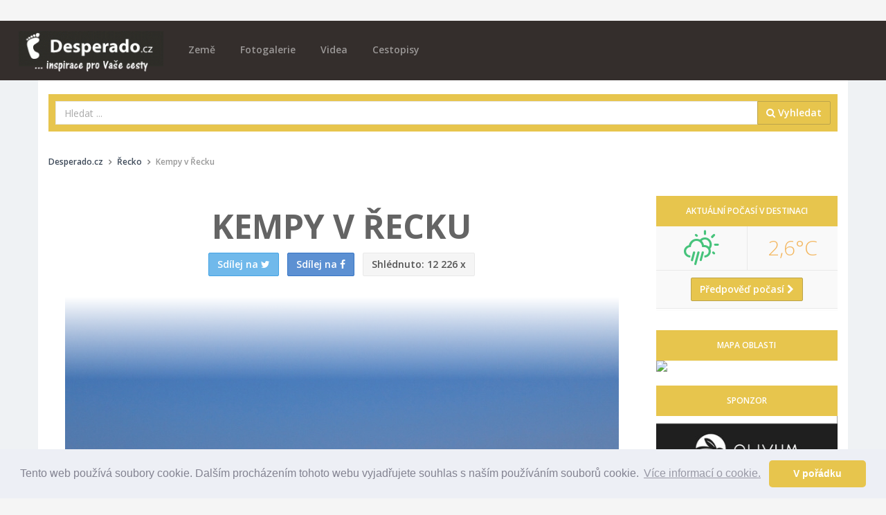

--- FILE ---
content_type: text/html; charset=utf-8
request_url: https://desperado.cz/clanek-826-kempy-v-recku.html
body_size: 21011
content:
<!DOCTYPE html>
<!--[if IE 9]>         <html class="ie9 no-focus" lang="cs"> <![endif]-->
<!--[if gt IE 9]><!--> <html class="no-focus" lang="cs"> <!--<![endif]-->
    <head>
        <meta charset="utf-8">

        <title>Kempy v Řecku aneb jak to chodí v prosluněné zemi na jihu Evropy | Desperado.cz</title>
		
        <meta name="description" content="Řecké kempy? Těch je v zemi poměrně velké množství, hlavně u měst, památek a pobřeží. Otevřeno je mezi dubnem a říjnem. Ceny jsou různorodé, u pláže  vyšší.">
        <meta name="keywords" content="Řecko, řecké kempy , řecko dovolená">
        <meta name="author" content="Desperado.cz">
        <meta name="viewport" content="width=device-width, initial-scale=1.0, maximum-scale=1.0, user-scalable=no">
        
        		<link rel="canonical" href="https://desperado.cz/clanek-826-kempy-v-recku.html">
		<meta property="og:url" content="https://desperado.cz/clanek-826-kempy-v-recku.html" />
				<meta name="robots" content="index, follow">
				
		
        <!-- Icons -->
        <link rel="apple-touch-icon" sizes="180x180" href="/apple-touch-icon.png">
		<link rel="icon" type="image/png" sizes="32x32" href="/favicon-32x32.png">
		<link rel="icon" type="image/png" sizes="16x16" href="/favicon-16x16.png">
		<link rel="manifest" href="/manifest.json">
		<link rel="mask-icon" href="/safari-pinned-tab.svg" color="#5bbad5">
		<meta name="theme-color" content="#ffffff">      
		<!-- END Icons -->
		
		<meta property="og:title" content="Kempy v Řecku aneb jak to chodí v prosluněné zemi na jihu Evropy | Desperado.cz" />
		<meta property="og:site_name" content="Desperado.cz" />
		<meta property="og:type" content="article" />
		<meta property="og:url" content="https://desperado.cz/clanek-826-kempy-v-recku.html" />
		<meta property="og:description" content="Řecké kempy? Těch je v zemi poměrně velké množství, hlavně u měst, památek a pobřeží. Otevřeno je mezi dubnem a říjnem. Ceny jsou různorodé, u pláže  vyšší." />
		<meta property="og:image" content="https://desperado.cz/media/wpage/826/og/9d4bb6e3d7a3ba69d366111f41c04268.jpg" />
				<meta property="og:image:width" content="600" />
		<meta property="og:image:height" content="315" />
				
		<meta property="og:locale" content="cs_CZ" />
		<meta property="fb:app_id" content="303292050236063" />
		
		<meta name="google-site-verification" content="Q0m97hf7G3znPuTWaNTUuU0tuEil-DQdDesvRUs2PhM" />
		<meta name="B-verify" content="468a7d31c6385fe8b88727bba64243b59353a04b" />
		
		<!-- Google Tag Manager -->
		<script>(function(w,d,s,l,i){w[l]=w[l]||[];w[l].push({'gtm.start':
		new Date().getTime(),event:'gtm.js'});var f=d.getElementsByTagName(s)[0],
		j=d.createElement(s),dl=l!='dataLayer'?'&l='+l:'';j.async=true;j.src=
		'https://www.googletagmanager.com/gtm.js?id='+i+dl;f.parentNode.insertBefore(j,f);
		})(window,document,'script','dataLayer','GTM-NB8H7JK');</script>
		<!-- End Google Tag Manager -->

        <!-- Stylesheets -->
        <!-- Web fonts -->
        <link rel="stylesheet" href="https://fonts.googleapis.com/css?family=Source+Sans+Pro:300,400,400italic,600,700%7COpen+Sans:300,400,400italic,600,700&subset=latin,latin-ext,cyrillic-ext">

        <!-- Page JS Plugins CSS -->
        <link rel="stylesheet" href="/theme/assets/js/plugins/slick/slick.min.css">
        <link rel="stylesheet" href="/theme/assets/js/plugins/slick/slick-theme.min.css">
        <link rel="stylesheet" href="/theme/assets/js/plugins/magnific-popup/magnific-popup.min.css">

        <!-- Bootstrap and OneUI CSS framework -->
        <link rel="stylesheet" href="/theme/assets/css/bootstrap.min.css">
        <link rel="stylesheet" id="css-main" href="/theme/assets/css/oneui.css">
        
        <link rel="stylesheet" id="css-site" href="/theme/assets/css/site.css">
        
        <!-- photoswope gallery -->
        <!-- Core CSS file -->
		<link rel="stylesheet" href="/theme/assets/js/plugins/photoswipe/dist/photoswipe.css"> 
		<link rel="stylesheet" href="/theme/assets/js/plugins/photoswipe/dist/default-skin/default-skin.css"> 
		
		<!-- Core JS file -->
		<script src="/theme/assets/js/plugins/photoswipe/dist/photoswipe.min.js"></script> 
		
		<!-- UI JS file -->
		<script src="/theme/assets/js/plugins/photoswipe/dist/photoswipe-ui-default.min.js"></script> 
		
		<script src="/theme/assets/js/core/jquery.min.js"></script>
		<script src="/theme/assets/js/core/bootstrap.min.js"></script>
        
        <script src="/theme/assets/js/plugins/jquery-sticky/jquery.sticky.js"></script>
        
        <script type="application/ld+json">
                </script>
        
        <script src="/theme/assets/js/plugins/unveil/jquery.unveil.js"></script>
        
		<link rel="stylesheet" href="/theme/assets/css/colorbox.css">
        <script type="text/javascript" src="https://cdn.jsdelivr.net/npm/jquery-colorbox@1.6.4/jquery.colorbox.min.js"></script>
        
        <link rel="alternate" type="application/rss+xml" title="Desperado.cz RSS Feed"   href="https://desperado.cz/rss-feed" />
        
        <link rel="stylesheet" id="css-site" href="/theme/assets/js/plugins/weather-icons/css/weather-icons.min.css">
        <link rel="stylesheet" id="css-site" href="/theme/assets/js/plugins/weather-icons/css/weather-icons-wind.min.css">
        
        		
		<link rel="manifest" href="/manifest.json" />
		
		<script >
			function initFB(){
			  // This function is called when someone finishes with the Login
			  // Button.  See the onlogin handler attached to it in the sample
			  // code below.
			
				window.fbAsyncInit = function() {
				    FB.init({
				    	appId	: '303292050236063',
						cookie	: true,  // enable cookies to allow the server to access the session
						xfbml	: true,  // parse social plugins on this page
						version	: 'v3.1' // use graph api version v3.1
				    });
				    
				    FB.AppEvents.logPageView(); 
					FB.getLoginStatus(function(response) {
						if(response.status == 'connected'){
							//ajax check user account
							$.post("/ajax/check_fb_online",{fb_id:response.authResponse.userID},function(d){
								if(d.status == true){
									location.reload(true);
								}
							},'json');
						}
					});
				};
			
				// Load the SDK asynchronously
				(function(d, s, id) {
				var js, fjs = d.getElementsByTagName(s)[0];
				if (d.getElementById(id)) return;
				js = d.createElement(s); js.id = id;
				js.src = "https://connect.facebook.net/cs_CZ/sdk.js";
				fjs.parentNode.insertBefore(js, fjs);
				}(document, 'script', 'facebook-jssdk'));
			}
			
			initFB();
		</script>
		
				
		<script type="text/javascript">
			// This is called with the results from from FB.getLoginStatus().
			function initFBlogin(hook) {
		
				FB.getLoginStatus(function(response) { 
					
					if(response.status == 'connected'){
						var uid 			= response.authResponse.userID;
						var accessToken 	= response.authResponse.accessToken;
						
						$.ajax({
							url: '/ajax/fblogin',
							data: response,
							type: 'post',
							dataType: 'json',
							success: function(res) {
			
								if(res.action == 'refresh') {
									
									//ajax set hook
									$.ajax({
										url: '/ajax/set_hook',
										data: {hook:hook},
										type: 'post',
										dataType: 'json',
										success: function(d) {
											//top.location.replace('/');
											location.reload(true);
										}
									});
									
								} else {
									
									FB.api('/me?fields=id,name,email,gender', function(response) {
										$.ajax({
											url: '/ajax/connectuser',
											data: response,
											type: 'post',
											dataType: 'json',
											success: function(res) {
						
												// do res si posielame json data pre lepšiu prácu so systémom.
												if(res.action == 'refresh') {
													// v pripade, ze staci obnovit aktualnu stranku
													//location.reload();
													//top.location.replace('/');
													location.reload(true);
												}
												if(res.action == 'false') {
													// v pripade, ze by nieco prdne {connect na db a pod}
													alert(res.message);
												}
											}
										});
									});
								}
			      			}
			      		});
					}
					else
					{
						FB.login(function(response) {
							
							if (response.authResponse) {
								// prihlásenie prebehlo úspešne
								FB.api('/me?fields=id,name,email,gender', function(response) {
			
									// po prihlaseni mam v response objekt s udaji o uzivateli
									if(hook != '')
									{
										//mam neprazdny hook - pridavam jej do objektu
										response.hook = hook;
									}
									$.ajax({
										url: '/ajax/checkuser',
										data: response,
										type: 'post',
										dataType: 'json',
										success: function(res) {
					
											// do res si posielame json data pre lepšiu prácu so systémom.
											if(res.action == 'refresh') {
												// v pripade, ze staci obnovit aktualnu stranku
												//top.location.reload();
												//top.location.replace('/');
												location.reload(true);
											}
											if(res.action == 'redirect') {
												// v pripade, ze by sme chceli uzivatela presmerovat na nejaky doplnujuci form
												top.location.replace(res.redirto);
											}
											if(res.action == 'false') {
												// v pripade, ze by nieco prdne {connect na db a pod}
												alert(res.message);
											}
										}
									});
									
								});
					
							} else {
								console.log('Uživatel zrušil přihlašování.');
							}
						}, {scope: 'email'});
					}
				});
			}
		</script>
		
		<script src="https://cdn.onesignal.com/sdks/OneSignalSDK.js" async=""></script>
		<script>
		  var OneSignal = window.OneSignal || [];
		  OneSignal.push(function() {
		    OneSignal.init({
		      appId: "d861a09f-1cf2-4d24-b70b-54818886cdd0",
		    });
		  });
		</script>
		
		<script>
			function onSignIn(googleUser) {
				//var profile = googleUser.getBasicProfile();
				var id_token = googleUser.getAuthResponse().id_token;
				$.post("/ajax/googlelogin",{id_token:id_token},function(d){
					if(d.status == true){
						location.reload(true);
					}
				},'json');
			}

		</script>
		<script src="https://apis.google.com/js/platform.js" async defer></script>
		<meta name="google-signin-client_id" content="605886311672-5tltkis02bkhmg0alvsv0hsjgcjfs731.apps.googleusercontent.com">


    </head>
    <body>
	    <!-- Google Tag Manager (noscript) -->
		<noscript><iframe src="https://www.googletagmanager.com/ns.html?id=GTM-NB8H7JK"
		height="0" width="0" style="display:none;visibility:hidden"></iframe></noscript>
		<!-- End Google Tag Manager (noscript) -->
		
	    <!-- Load Facebook SDK for JavaScript -->
		<div id="fb-root"></div>
		
		
	    
	    		
		
		
		
		
			<div id="leaderboard-container">
				</div>
		
        <div id="page-container" class="header-navbar-transparent">
			
			
			
			
				<header id="header-navbar" class="content content-mini fixed">
		
		<div class="content-boxed">
			
			<!-- Header Navigation Right -->
            <ul class="nav-header pull-right">
                <li class="hidden-md hidden-lg">
                    <button class="btn btn-link text-white pull-right" data-toggle="class-toggle" data-target=".js-nav-main-header" data-class="nav-main-header-o" type="button">
                        <i class="fa fa-navicon"></i>
                    </button>
                </li>
            </ul>
            <!-- END Header Navigation Right -->
					
			<!-- Main Header Navigation -->
            <ul class="js-nav-main-header nav-main-header pull-right push-10-t">
                <li class="text-right hidden-md hidden-lg">
                    <button class="btn btn-link text-white" data-toggle="class-toggle" data-target=".js-nav-main-header" data-class="nav-main-header-o" type="button">
                        <i class="fa fa-times"></i>
                    </button>
                </li>
                
                <li class="hidden-sm hidden-md hidden-lg">
                    <a href="/" class="" title="Úvodní stránka">Domů</a>
                </li>
                
                <li class="hidden-sm hidden-md hidden-lg">
					<a href="/zeme" class="" title="Seznam zemí na Desperado.cz">Země</a>
				</li>
				<li class="hidden-sm hidden-md hidden-lg">
					<a href="/obsah/fotogalerie/1" class="" title="Fotogalerie na Desperado.cz">Fotogalerie</a>
				</li>
				
				<li class="hidden-sm hidden-md hidden-lg">
					<a href="/obsah/videa/1" class="" title="Cestovatelská videa na Desperado.cz">Videa</a>
				</li>
				<li class="hidden-sm hidden-md hidden-lg">
					<a href="/obsah/cestopisy/1" class="" title="Cestopisy na Desperado.cz">Cestopisy</a>
				</li>

                
				<li class="hidden-sm hidden-md hidden-lg">
					<a href="https://www.invia.cz/?aid=5199286" target="_blank">Vyhledat DOVOLENOU</a>
				</li>
				
				
            </ul>
            <!-- END Main Header Navigation -->
	                
            <!-- Header Navigation Left -->
            <ul class="nav-header pull-left push-10">
                <li class="logo">
                	<a href="/" title="Desperado.cz" accesskey="1"><img src="/theme/assets/img/desperado-logo.png" alt="Desperado.cz"></a>
                </li>
                
                <li class="push-10-t hidden-xs">
					<a href="/zeme" class="" title="Seznam zemí na Desperado.cz">Země</a>
				</li>
				<li class="push-10-t hidden-xs">
					<a href="/obsah/fotogalerie/1" class="" title="Fotogalerie na Desperado.cz">Fotogalerie</a>
				</li>
				
				<li class="push-10-t hidden-xs">
					<a href="/obsah/videa/1" class="" title="Cestovatelská videa na Desperado.cz">Videa</a>
				</li>
				<li class="push-10-t hidden-xs">
					<a href="/obsah/cestopisy/1" class="" title="Cestopisy na Desperado.cz">Cestopisy</a>
				</li>
                
               	<!--               
                <li class="main-search-form hidden-xs">
                	
                </li>
                --:
            </ul>
            <!-- END Header Navigation Left -->
	                
            <div class="clearfix"></div>
            		</div>
        
    </header>			
			
			<main id="main-container" class="container ">
				
				<!-- vyhledavaci kontejner -->
				<div class="bg-desperado push-20-t" id='main-search-container'>
					<form class="form-horizontal" method="get" action="/hledej">
	                	<div class="input-group">
                            <input class="form-control" type="text" id="q" name="q" placeholder="Hledat ..." value="">
                            <span class="input-group-btn">
                                <button class="btn btn-desperado" type="submit"><i class="fa fa-search" aria-hidden="true"></i> Vyhledat</button>
                            </span>
                        </div>
                	</form>
				</div>
				<!-- vyhledavaci kontejner -->
				
				<div class="breadcrumbs-container push-20 push-20-t">
				    <div class="row items-push">
				        <div class="col-sm-12 hidden-xs">
					        
					        					        
					        					        
					        
					        <ol class="breadcrumb push-20 push-15-t" itemscope="" itemtype="http://schema.org/BreadcrumbList"><li itemprop="itemListElement" itemscope itemtype="http://schema.org/ListItem"><a href="/" title="Zpět na úvodní stranu" class="text-primary-dark" itemprop="item" itemtype="http://schema.org/Thing"><span itemprop='name'>Desperado.cz</span></a><meta itemprop="position" content="1"></li><li itemprop="itemListElement" itemscope itemtype="http://schema.org/ListItem"><a href="/zeme/88-recko/1" class="text-primary-dark" itemprop="item" itemtype="http://schema.org/Thing"><span itemprop='name'>Řecko</span></a><meta itemprop="position" content="2"></li><li>Kempy v Řecku</li></ol>				        </div>
				    </div>
				</div>
				
				<div class="row clearfix">
				
						<div class="col-xs-12 col-lg-9 push-20">
		
		<div class=" bg-white push-20">
			
			<section class="content content-full content-boxed overflow-hidden bg-white article-detail-header">
	            <div class="">
	                <h1 class="font-s48 font-w700 text-uppercase push-10 text-center animated bounceIn" data-toggle="appear" data-class="animated bounceIn">Kempy v Řecku</h1>
	                
	                <div class="share-buttons text-center">
		                <a class="btn btn-info " title="Sdílet na Twitteru" href="https://twitter.com/intent/tweet?url=https://desperado.cz/clanek-826-kempy-v-recku.html&amp;text=&amp;via="><span class="hidden-xs">Sdílej na </span><i class="fa fa-twitter"></i></a>&nbsp;&nbsp;&nbsp;<a class="btn btn-primary " title="Sdílet na Facebooku" href="https://facebook.com/sharer.php?u=https://desperado.cz/clanek-826-kempy-v-recku.html"><span class="hidden-xs">Sdílej na </span><i class="fa fa-facebook"></i></a>&nbsp;&nbsp;&nbsp;<a class="btn btn-default "><span class="hidden-xs">Shlédnuto:</span><i class="si si-eye hidden-sm hidden-md hidden-lg"></i> 12 226 x</a>
	                </div>
	            </div>
	        </section>
			
						<div class="img-overlay img-overlay-desperado ">
				<figure class="title-image">
	            <img class="img-title-responsive" src="/media/wpage/826/singlecolumn/9d4bb6e3d7a3ba69d366111f41c04268.jpg" alt="Písečná pláž se stanem (Řecko)">
				    <figcaption >Písečná pláž se stanem (Řecko)</figcaption>
				</figure>
				
	        </div>
						
									
			<div class="content content-full content-boxed">
				
				<div class="row">
					<div class="col-xs-12 col-sm-10 col-sm-offset-1">
				
						<!-- Your like button code -->
												
						<div class="article-generated-content nice-copy">
							<html><body><p>Během cesty <strong><a title="ŘECKO" href="https://desperado.cz/recko">Řeckem</a></strong> jsme nocovali převážně v <strong>kempech</strong>. Kempy byly většinou na dobré či velmi dobré úrovni. Často bylo možné využít ledničku, mražák, vařiče nebo i gril. Sociální zařízení většinou bylo solidní a uklizené. Často byl k dispozici bazén.</p>
<p><strong>Stanování na volno</strong> jsme párkrát vyzkoušeli také, ale dobré místo, kde nenápadně schovat auto a dva stany se hledalo někdy dost těžko, hlavně vzhledem k hornatému a silně kamenitému terénu. Hodně krajiny je oploceno a skoro všude se pěstují olivovníky. V letním vedru také možnost sprchy v kempu rozhodně není k zahození. Během léta také Řecko trápí lesní požáry, tak při nějakém takovém stanování dávejte pozor ať něco nepodpálíte. Platí zákaz rozdělávání ohně ve volné přírodě.</p>
<p>Přestože oficiálně není volné táboření povoleno, ale nezdá se, že by s tím dělali nějaké extra problémy. To platí však jen pro vnitrozemí, na pobřeží se nějaké vhodné neobydlené místo hledá těžko a na plážích jsou výrazné cedule zakazující táboření. Tady se to kontroluje a pokuta asi nebude zrovna levná (jako ostatně nic v Řecku).</p>
<p>Kromě kempů je v Řecku široká nabídka hotelů, hostelů a domatií, což jsou taková ubytování v soukromí. K přenocování se vždycky něco najde, ale existují i výjimky. Tak například na ostrově Delos je přenocovat zakázáno. V autonomním území Athos se smí nocležníci zdržet v každém klášteře jen jednu noc.<br><strong>Kempů</strong> je v Řecku poměrně dost. Většinou jsou na turisticky atraktivních místech, v blízkosti památek, u větších měst a na pobřeží. Většina bývá v otevřena od dubna nebo až od června zhruba do října. Mnoho kempů má i bungalovy a často mívají v areálu tavernu. Většinou je u recepce obchůdek a ráno se dá koupit čerstvé pečivo. Nejlepší kempy co do vybavení i přístupu byly jednoznačně v oblasti Meteora.</p>
<p><strong>Ceny</strong> se liší podle sezóny a typu kempu. Nejdražší jsou velké kempy na plážích, naopak levnější jsou ve vnitrozemí. Vysokou sezónu počítají různě většinou od začátku nebo poloviny července do konce srpna.</p>
<p>V malých rodinných kempech lze i trochu<a title="Arabský trh" href="http://www.desperado.cz/egypt/prakticke-rady-egypt/arabsky-trh/"> smlouvat </a>a většinou je tam celkem pohoda a klid. Velké kempy u moře bývají přeplněné a přístup v recepci trošku byrokratický. Nejhorší v tomto ohledu byly asi kempy na Lefkadě, kde promptně připočítávali eura skoro za každou hodinu, co se tam člověk zdrží. Dávejte si proto pozor na check-out, většinou bývá kolem 14:00. U mnoha kempů na plážích se platí poplatek za denní pobyt za užití pláží. Po check-outu do večera bývá příplatek cca 50%. Platit kartou bylo většinou možné.</p>
<div id="attachment_4863" class="wp-caption aligncenter">
<figure itemprop="associatedMedia" class="inset-image" itemscope="" itemtype="http://schema.org/ImageObject"><a href="https://desperado.cz/clanek-826-kempy-v-recku/fotogalerie/1" itemprop="contentUrl" class="orig-size-desktop-container"><img id="title_wpage_826_14442" class="orig-size-desktop" src="https://desperado.cz/media/wpage/826/b679125270c268234d66a88d5dea44c0.jpg"></a><figcaption>Příjemný Delfy Camping (Řecko)</figcaption></figure>
</div>
<p>V prvním kempu jsme dostali sešitek <strong>Sunshine Camping Clubu</strong> <a href="http://www.sunshine-campings.gr/" target="_blank" rel="noopener noreferrer">www.sunshine-campings.gr</a>. V dalších kempech sdružených v tomto klubu jsme dostávali slevy od 10-20%, takže výsledné ceny byly o něco nižší. V každém kempu jsme dostali razítko a v devátém byl nárok na slevu na večeři 9€ na osobu. Sešitek má mapku, podle které najdete kempy v různých oblastech země.</p>
<p>Ceny nám v kempech propočítávali různě. Někdy nám oproti oficiálně vyvěšenému ceníku dali nižší cenu, třeba když jsme přijeli pozdě v noci. Někdy dali ceny ještě za nižší sezónu, jindy nepočítali dva malé stany ale jeden velký, nebo jen osoby, anebo nezapočítali auto. Slevy se také poskytují za delší pobyty.</p>
<p>Kempy jsou většinou dobře značené z hlavních silnic. Bohužel se občas stalo, že byly zavřené, hlavně na severu. Například u <a title="Soluň je velmi rušnou vzpomínkou na bohatou minulost Řecka" href="https://desperado.cz/clanek-4087-solun-je-velmi-rusnou-vzpominkou-na-bohatou-minulost-recka.html">Soluně</a> jsme objeli celkem tři kempy a všechny byly na začátku července prázdné a zavřené. Stejně tak u Litochora byla asi polovina kempů uzavřených. V noci někdy bývalo obtížnější se domoct vstupu, ne vždy je recepce otevřená stále, ale vždycky jsme se nakonec dovnitř dostali.</p>
<p>Volné místo v kempu se vždycky nějaké našlo, podklad byl ale většino dost tvrdý, celé Řecko jsou prostě skály a kameny. Nevýhodou spaní v přírodě jsou ale <strong>cikády</strong>. Cikády totiž skutečně „řvou“ a nezbude než si zvyknout, jsou totiž všude. Takže večer místo ticha budete poslouchat řev cikád a najednou jako když někdo otočí vypínačem přestanou všechny naráz.</p>
<div id="attachment_4864" class="wp-caption aligncenter">
<figure itemprop="associatedMedia" class="inset-image" itemscope="" itemtype="http://schema.org/ImageObject"><a href="https://desperado.cz/clanek-826-kempy-v-recku/fotogalerie/2" itemprop="contentUrl" class="orig-size-desktop-container"><img id="title_wpage_826_14446" class="orig-size-desktop" src="https://desperado.cz/media/wpage/826/2c7086a5ec84d005b39ca992d23adf2f.jpg"></a><figcaption>Kemp Vrachos v Kastraki (Řecko)</figcaption></figure>
</div>
<p>Příklady cen:</p>
<p><strong>Meteora – kemp Vrachos Kastraki</strong>: dospělý <strong>5€</strong>, stan <strong>2€</strong>, auto <strong>2€</strong>. Tento kemp si zaslouží to nejlepší hodnocení, určitě ten nejlepší kemp, jaký jsme kdy navštívili. Sociálky jsou nové, čisté a udržované. K dispozici je tady kryté posezení u stolů s možností použití plynových vařičů a ledničky. Majitelé jsou příjemní a vstřícní. (2005) <a href="http://www.meteoracamping.gr/" target="_blank" rel="noopener noreferrer">www.meteoracamping.gr</a></p>
<p><strong>Litochoro – kemp Olympos Beach</strong>: dospělý <strong>5.90€</strong>, stan <strong>5€</strong>, auto <strong>2.90€</strong>. Platit se dá i kartou. Příjemný kemp na břehu moře, přístup ke koupání ovšem jen úzký pás kamenité pláže. Na břehu jsou taverny, ale není tady obchod. Olympos se nám zdál nejlepší ze sousedních – ještě byly otevřeny dva Zeus a Apollon, ostatní byly zavřené. Kempy jsou ve skutečnosti v obci Plaka na břehu moře, sjede se z dálnice směrem k moři a hned první kemp na který narazíte je Olympos. Před kempem je zastávka autobusu do Litochora. (2005) <a href="http://www.olympos-beach.gr/" target="_blank" rel="noopener noreferrer">www.olympos-beach.gr</a></p>
<p><strong>Litochoro – Olympios Zeus</strong>: dospělý <strong>6€</strong>, auto <strong>3€</strong>, denní poplatek <strong>3€</strong> (od 12:00 do večera), malý stan <strong>3.6€</strong>, velký stan <strong>4.2€</strong> (ceny pro 1.7.-31.8.), otevřeno 24 hodin. V tomto kempu jsme nebydleli, jen jsme zašli na pivo, je asi o 1 km dál od Olymposu směrem doprava. (2005)</p>
<p><strong>Lefkada – Kariotes Beach</strong>: dospělý 6€, dítě 3.5€, malý stan 4€, velký stan 5.2€, auto 3€. Je tady bazén a lednice. Majitelé šejdíři, snažili se vytřískat <a title="Finance na cestách" href="http://www.desperado.cz/rady-na-cesty/finance-na-cestach/">peníze</a> za každou hodinu pobytu (check-out nebyl vyvěšen), a to kemp ani není na pláži. Částku za osobu počítají jen za noc a hned od rána připočítávají eura, takže se tady ráno moc nezdržujte a co nejdřív vypadněte. Lepší se nám jevil kemp Episcopes Beach. (2005) <a href="http://www.lefkadas.com/campingkariotes/" target="_blank" rel="noopener noreferrer">www.lefkadas.com/campingkariotes/</a></p>
<p><strong>Lefkada – Poros Beach Camping</strong>: dospělý <strong>4.5/6.5€</strong>, dítě <strong>2.5€</strong>, stan <strong>3/4.5€</strong>, auto <strong>2.50/3.5€</strong> (ceny do/od 15.07.). Platit šlo kartou, pláž kousek od kempu. Taky to ale byli šejdíři, ráno nám chtěli naúčtovat vyšší ceny, než jaké nám řekli večer, ale nedali jsme se. (2005) <a href="http://www.porosbeach.com.gr/" target="_blank" rel="noopener noreferrer">www.porosbeach.com.gr</a></p>
<p><strong>Lefkada – Desimi Beach</strong>: dospělý <strong>5€</strong>, stan <strong>4€</strong>, auto <strong>3€</strong>. Jeden z levnějších na Lefkadě, který jsme objevili. Nenocovali jsme zde ale kemp vypadal pěkně. (2005)</p>
<p><strong>Delfy – Delfy Camping</strong>: dospělý <strong>6€</strong>, stan <strong>4€</strong>, auto <strong>3.50€</strong>. Moc pěkný udržovaný kemp i s bazénem, také dáváme velmi vysoké hodnocení. Platit lze kartou, lednička k dispozici. Mají tady malou tavernu aobchod. Check-out 14:00, club sleva 15%. Kemp je 4 km před Delfami směrem od Itea, další v okolí jsou Apollon Camping, Chrissa Camping. (2005) <a href="http://www.delphicamping.com/" target="_blank" rel="noopener noreferrer">www.delphicamping.com</a></p>
<div id="attachment_4865" class="wp-caption aligncenter">
<figure itemprop="associatedMedia" class="inset-image" itemscope="" itemtype="http://schema.org/ImageObject"><a href="https://desperado.cz/clanek-826-kempy-v-recku/fotogalerie/3" itemprop="contentUrl" class="orig-size-desktop-container"><img id="title_wpage_826_14443" class="orig-size-desktop" src="https://desperado.cz/media/wpage/826/d3538d4c2730275d5cf45b5bb508f3cc.jpg"></a><figcaption>Bazén v kempu Delfy Camping (Řecko)</figcaption></figure>
</div>
<p><strong>Kavala – Batis kemp</strong>: dospělý <strong>4.6€</strong>, stan <strong>4.4€</strong>, auto <strong>3.3€</strong>. Vcelku slušný kemp, ale sociálky nic moc, na druhou stranu byla tam pěkná pláž. Ráno čerstvé pečivo. Asi 4 km od Kavaly. Ubytovali nás i v noci. (2005) <a href="http://www.batis-sa.gr/" target="_blank" rel="noopener noreferrer">www.batis-sa.gr</a></p>
<p><strong>Marathon (Athény) – kemp Ramnous</strong>: dospělý <strong>6€</strong>, stan <strong>6€</strong> malý a <strong>8€</strong> velký, auto <strong>3€</strong>. K dispozici lednička, mrazák. Kemp nic moc,ale je pěkně stinný. Sociálky nic moc, stejně tak restaurace. Platba kartou možná. Club sleva 10%. Kemp se docela špatně hledá, z Athén je dost špatné značení, orientovali jsme se jen přibližně a drželi směr na letiště až jsme to zdárně našli. Do Athén jezdí autobus. (2005) <a href="http://www.tggr.com/camping-ramnous-athens" target="_blank" rel="noopener noreferrer">www.tggr.com/camping-ramnous-athens</a></p>
<p><strong>Parga – Camping Kato Alissos</strong>: dospělý <strong>5.7€</strong>, stan <strong>4.6€</strong>, auto <strong>3.5€</strong>. Platit šlo kartou, club sleva 20%. Vcelku velký a natřískaný kemp, hlavně školními výlety. Příhodně za mostem na Peloponés, v okolí další 1-2 kempy. (2007) <a href="http://www.camping-kato-alissos.gr/" target="_blank" rel="noopener noreferrer">www.camping-kato-alissos.gr</a></p>
<p><strong>Gythio – Mani Beach Camping</strong>: dospělý <strong>6€</strong>, stan <strong>4€</strong>, auto <strong>3€</strong>. Dobrý kemp, pláž nic moc, nemá bazén, lednice a mražák, club sleva 20%, platit možné kartou, check-out 12:00. (2005) <a href="http://www.manibeach.gr/" target="_blank" rel="noopener noreferrer">www.manibeach.gr</a></p>
<p><strong>Monemvasia – Camping Paradise Monemvasia</strong>: dospělý <strong>5.9€</strong>, dítě <strong>4€</strong>, stan <strong>3.5/4€</strong>, auto <strong>3.5€</strong>. Platit lze kartou. Kemp najdete 4km od Monemvasie cestou z Neapolis. Každý třetí den je zdarma kromě srpna. (2005) <a href="http://www.camping-monemvasia.gr/" target="_blank" rel="noopener noreferrer">www.camping-monemvasia.gr</a></p>
<p><strong>Nafplio – Kastraki Camping</strong>: dospělý <strong>8€</strong>, stan <strong>7.3€</strong>, auto <strong>4.8€</strong>. Hodně velký a drahý kemp, na pláži. Chek-out 14:00. Karty neberou, hodně neosobní přístup. K dispozici lednice, soc.zařízení slušné ale ve sprchách fronty. Asi 12 km od Nafplia. (2005) <a href="http://www.kastrakicamping.gr/" target="_blank" rel="noopener noreferrer">www.kastrakicamping.gr</a></p>
<p><strong>Mykény – Atreus Kemping</strong>: Celkem jsme platili <strong>26.10€</strong> (4 osoby, 2 stany, 1 auto). Příjemný malý stinný kemp s bazénem. Sociální zařízení hezké, lednička a mražák. V okolí další kemp Mycenae. Check-out 13:00 – no problem. (2005)</p>
<div id="attachment_4866" class="wp-caption aligncenter">
<figure itemprop="associatedMedia" class="inset-image" itemscope="" itemtype="http://schema.org/ImageObject"><a href="https://desperado.cz/clanek-826-kempy-v-recku/fotogalerie/4" itemprop="contentUrl" class="orig-size-desktop-container"><img id="title_wpage_826_14445" class="orig-size-desktop" src="https://desperado.cz/media/wpage/826/21343fd6a1135086194421fd8b574b3f.jpg"></a><figcaption>Boufidis kemp v Kastraki (Řecko)</figcaption></figure>
</div>
<p>Další kempy:</p>
<p>Pár kontaktů na další kempy, které jsme ale neviděli.<br><strong>Lefkada – Camping Vassiliki Beach</strong>: dospělý <strong>7€</strong>, dítě <strong>4.5€</strong>, malý stan <strong>5.5€</strong>, velký stan <strong>6.5€</strong>, auto <strong>5€</strong>. (2005)<br><strong>Kastraki – Camping The Cave Boufidis Apostolos</strong>: dospělý <strong>4€</strong>, stan <strong>2.5€</strong>, auto <strong>2.9€</strong>. Příjemně vypadající kemp hned pod skalami. Bazén, taverna. (2005)<br><strong>Kastraki – Camping Meteora Garden</strong>: dospělý <strong>5.5€</strong>, stan <strong>3.2€</strong>, auto <strong>3€</strong>. (2005) <a href="http://www.camping-meteora-garden.gr/" target="_blank" rel="noopener noreferrer">www.camping-meteora-garden.gr</a><br><strong>Epidauros – Camping Nikolas</strong>: <a href="http://www.nicolasgikas.gr/" target="_blank" rel="noopener noreferrer">www.nicolasgikas.gr</a><br><strong>Sounion – Camping Bacchus</strong>: dospělý <strong>7€</strong>, stan <strong>6.5/7.5€</strong>, auto <strong>3.5€</strong> (2007). <a href="http://www.tggr.com/camping-bacchus" target="_blank" rel="noopener noreferrer">www.tggr.com/camping-bacchus</a><br><strong>Chalkidiki – Armenistis Camping</strong>: dospělý <strong>6.7€</strong>, stan <strong>6€</strong>, auto <strong>3.5€</strong> (2006). <a href="http://www.armenistis.com.gr/" target="_blank" rel="noopener noreferrer">www.armenistis.com.gr</a><br><strong>Pilio – Sikia Camping</strong>: <a href="http://www.camping-sikia.gr/" target="_blank" rel="noopener noreferrer">www.camping-sikia.gr</a><br><strong>Kyklady, ostrov Paros – Camping Surfing Beach</strong>: <a href="http://www.surfbeach.gr/" target="_blank" rel="noopener noreferrer">www.surfbeach.gr</a></p>
<p><em>Máte osobní zkušenost s kempy nebo jiné praktické postřehy o cestování v Řecku ? Pomozte nám aktualizovat informace a podělte se o své poznatky s ostatními. Zapojte se pomocí komentáře do diskuse k článku nebo nám pošlete email.</em></p></body></html>						</div>
					</div>
				</div>
				
			</div>
			
						
			<div class="text-center push-20">
				<h5 class="text-center  article-meta-data">Irena Hrušková | <span class="text-muted">8.3.2007</span></h5>
							</div>
			
			<div class="share-buttons text-center clearfix">
				<a class="btn btn-info btn-sm " title="Sdílet na Twitteru" href="https://twitter.com/intent/tweet?url=https://desperado.cz/clanek-826-kempy-v-recku.html&amp;text=&amp;via=">Sdílej na <i class="fa fa-twitter"></i></a>&nbsp;&nbsp;&nbsp;<a class="btn btn-primary btn-sm " title="Sdílet na Facebooku" href="https://facebook.com/sharer.php?u=https://desperado.cz/clanek-826-kempy-v-recku.html">Sdílej na <i class="fa fa-facebook"></i></a>

	        </div>
	        
	        <div class="clearfix"></div>
	        	        
	        
	        
		</div>
		
		 		
		
						
		
		
				<section id='related-articles' class="content content-full bg-white push-20">
						<h4 class="push-20">Další ze země Řecko</h4>
						<div class="row">
								<div class="col-sm-4">
					<a href="/clanek-3617-ostrov-santorini-fotogalerie-z-roku-2019.html" class="block block-link-hover3 content block-full" title="Ostrov Santorini - fotogalerie z roku 2019">
						<div class="block-content remove-padding">
							<img src="/media/wpage/3617/thumb/5e24e63ab8127836f49608b7bd32d78a.jpg" alt="Ostrov Santorini - fotogalerie z roku 2019" class="img-responsive push-15" >
						</div>
						<div class="block-content text-center">
							<h5 class="push-10 push-10-t mobile-center">Ostrov Santorini - fotogalerie z roku 2019</h5>
						</div>
					</a>
				</div>
								<div class="col-sm-4">
					<a href="/clanek-945-epidauros-amfiteatr-boha-lekarstvi.html" class="block block-link-hover3 content block-full" title="Epidauros - amfiteátr boha lékařství">
						<div class="block-content remove-padding">
							<img src="/media/wpage/945/thumb/ff8e69a847e384e4aa1a2c5d1010f2b0.jpg" alt="Epidauros - amfiteátr boha lékařství" class="img-responsive push-15" >
						</div>
						<div class="block-content text-center">
							<h5 class="push-10 push-10-t mobile-center">Epidauros - amfiteátr boha lékařství</h5>
						</div>
					</a>
				</div>
								<div class="col-sm-4">
					<a href="/clanek-922-meteora-na-kridlech-letajicich-klasteru-i.html" class="block block-link-hover3 content block-full" title="Meteora - na křídlech létajících klášterů I.">
						<div class="block-content remove-padding">
							<img src="/media/wpage/922/thumb/59f8f1cc6f54be9567a188583ec42a65.jpg" alt="Meteora - na křídlech létajících klášterů I." class="img-responsive push-15" >
						</div>
						<div class="block-content text-center">
							<h5 class="push-10 push-10-t mobile-center">Meteora - na křídlech létajících klášterů I.</h5>
						</div>
					</a>
				</div>
									</div><div class="row">
									<div class="col-sm-4">
					<a href="/clanek-447-nafplio-v-benatskem-stylu.html" class="block block-link-hover3 content block-full" title="Nafplio - v benátském stylu">
						<div class="block-content remove-padding">
							<img src="/media/wpage/447/thumb/bf132e00ed264a380816c43a9c29ef6f.jpg" alt="Nafplio - v benátském stylu" class="img-responsive push-15" >
						</div>
						<div class="block-content text-center">
							<h5 class="push-10 push-10-t mobile-center">Nafplio - v benátském stylu</h5>
						</div>
					</a>
				</div>
								<div class="col-sm-4">
					<a href="/clanek-2247-kreta-ortodoxni-klaster-moni-arkadiou.html" class="block block-link-hover3 content block-full" title="Ortodoxní klášter Moni Arkadiou">
						<div class="block-content remove-padding">
							<img src="/media/wpage/2247/thumb/96dd53744ea0ad33d7a4e6aa6e1c0165.jpg" alt="Ortodoxní klášter Moni Arkadiou" class="img-responsive push-15" >
						</div>
						<div class="block-content text-center">
							<h5 class="push-10 push-10-t mobile-center">Ortodoxní klášter Moni Arkadiou</h5>
						</div>
					</a>
				</div>
								<div class="col-sm-4">
					<a href="/clanek-3804-recke-mesto-aktivni-pohody-thessaloniki-aneb-solun-po-cesku.html" class="block block-link-hover3 content block-full" title="Řecké město aktivní pohody: Thessaloniki aneb Soluň po česku">
						<div class="block-content remove-padding">
							<img src="/media/wpage/3804/thumb/5d1418b26f316dc84aeaf2fdb5ad40f3.jpg" alt="Řecké město aktivní pohody: Thessaloniki aneb Soluň po česku" class="img-responsive push-15" >
						</div>
						<div class="block-content text-center">
							<h5 class="push-10 push-10-t mobile-center">Řecké město aktivní pohody: Thessaloniki aneb Soluň po česku</h5>
						</div>
					</a>
				</div>
									</div><div class="row">
								</div>
			
			<div class="push-20 text-center">
				<a href="/zeme/88-recko/1" class="btn btn-desperado btn-mini">Procházet všechny články <i class="fa fa-chevron-right"></i></a>
			</div>
			
		</section>
				
		<div class="push-20">
			<script async src="//pagead2.googlesyndication.com/pagead/js/adsbygoogle.js"></script>
			<!-- Desperado - obsah - responzivní -->
			<ins class="adsbygoogle"
			     style="display:block"
			     data-ad-client="ca-pub-6279148296146560"
			     data-ad-slot="9927282521"
			     data-ad-format="auto"></ins>
			<script>
			(adsbygoogle = window.adsbygoogle || []).push({});
			</script>
		</div>
				
	</div>					
					
			<div class="col-xs-12 col-lg-3  push-20">
				
				

<div class="block block-themed">
	<div class="block-header bg-desperado">
		<h5 class="block-title font-s12 text-center">Aktuální počasí v destinaci</h5>
	</div>
	<div class="block-content">
		<div class="pull-r-l pull-t">
            <table class="block-table text-center bg-gray-lighter border-b">
                <tbody>
                    <tr>
                        <td class="border-r border-b" style="width: 50%;">
                            <div class="h1 font-w300 text-success"><i class="wi wi-day-rain"></i></div>
                        </td>
                        <td>
							<div class="h2 font-w300 text-warning">2,6&deg;C</div>
                        </td>
                    </tr>
                    <tr>
	                    <td colspan="2">
		                    <a href="/clanek-826-kempy-v-recku/pocasi" class="btn btn-desperado" title="Předpoveď počasí v destinaci">Předpověď počasí <i class="fa fa-chevron-right"></i></a>
	                    </td>
                    </tr>
                </tbody>
            </table>
        </div>
		
		
		
		

	</div>
</div>
				
									<div class="block block-themed remove-margin">
						<div class="block-header bg-desperado">
							<h5 class="block-title font-s12 text-center">Mapa oblasti</h5>
						</div>
					</div>
					<a href="/zeme/88-recko/1" class="">
						<img src="https://maps.google.com/maps/api/staticmap?key=AIzaSyA9b1MZ9L4phKHd4VHsdvXuemmN4pKBB70&amp;center=39.559108000000,21.767527000000&amp;zoom=9&amp;markers=39.559108000000,21.767527000000&amp;size=300x300&amp;sensor=true" class="img-responsive push-20">
					</a>
									
								
					<div class="push-20-t push-20" id="sponsoring">
						<div class="block block-themed">
							<div class="block-header bg-desperado">
								<h5 class="block-title font-s12 text-center">Sponzor</h5>
							</div>
							<div class="" id="sponsoring-content">
								
							</div>
						</div>
					</div>
				
													
				
									<div class="block block-themed remove-margin-b ">
						<div class="block-header bg-desperado">
							<h5 class="block-title font-s12 text-center">Nejnovější článek</h5>
						</div>
					</div>
					
					<a class="block block-link-hover3 block-full" title="Katedrála proměn: Duomo di Oristano – Barokní duše s románským srdcem" href="/clanek-4357-katedrala-promen-duomo-di-oristano-barokni-duse-s-romanskym-srdcem.html">
						<h5 class="push-10 hidden-xs block-header">Katedrála proměn: Duomo di Oristano – Barokní duše s románským srdcem</h5>
						<img src="/media/wpage/4357/thumb/ba1c1b666e84b3731caeaac76331ca28.jpg" class="img-responsive push-10">
					</a>
					
												
					<div class="block block-themed margin-5">
						<div class="block-header bg-desperado">
							<h5 class="block-title font-s12 text-center">Kam dále?</h5>
						</div>
					</div>
					<div class="row">
						
											<div class="col-xs-6 col-sm-6 col-md-6 col-lg-12">
						<a class="block block-link-hover3 block-full" title="Sárospatak - město vína v Tokajské oblasti" href="/clanek-1759-madarsko-sarospatak.html">
							<h5 class="push-10 hidden-xs block-header">Sárospatak - město vína v Tokajské oblasti</h5>
							<img src="/media/wpage/1759/thumb/0624b87003a16320d9c409e44d1fdf0b.jpg" class="img-responsive push-10">
							<!--<div class="block-content">
								<span class="label label-warning">Maďarsko</span>
								<h5 class="push-10-t hidden-sm hidden-md hidden-lg">Sárospatak - město vína v Tokajské oblasti</h5>
								<p class="hidden-xs  push-10-t">Město Sárospatak, nacházející se v Maďarsku poblíž Tarcalu a Tokaje, se začalo rozvíjet v...</p>
							</div>
							-->
						</a>
						</div>
												<div class="col-xs-6 col-sm-6 col-md-6 col-lg-12">
						<a class="block block-link-hover3 block-full" title="Kapitola 14 – Příprava na zdolání vrcholu Aconcagui (6959m)" href="/clanek-315-putovani-patagonii-14-aconcagui-6959m.html">
							<h5 class="push-10 hidden-xs block-header">Kapitola 14 – Příprava na zdolání vrcholu Aconcagui (6959m)</h5>
							<img src="/media/wpage/315/thumb/e62870c2f4f5797a530b28eaffcb77d2.jpg" class="img-responsive push-10">
							<!--<div class="block-content">
								<span class="label label-warning">Chile</span>
								<h5 class="push-10-t hidden-sm hidden-md hidden-lg">Kapitola 14 – Příprava na zdolání vrcholu Aconcagui (6959m)</h5>
								<p class="hidden-xs  push-10-t">4.2.01 (ne) Kemp Confluencia – Plaza de Mulas (Base Camp)
Ráno kolem tři čtvrtě na devět vyrážím...</p>
							</div>
							-->
						</a>
						</div>
												</div><div class="row">
												<div class="col-xs-6 col-sm-6 col-md-6 col-lg-12">
						<a class="block block-link-hover3 block-full" title="Čtvrť Saint Germain v Paříži" href="/clanek-1973-francie-pariz-saint-germain.html">
							<h5 class="push-10 hidden-xs block-header">Čtvrť Saint Germain v Paříži</h5>
							<img src="/media/wpage/1973/thumb/ce6b1f9a76ffcb34978695c3a9e692a0.jpg" class="img-responsive push-10">
							<!--<div class="block-content">
								<span class="label label-warning">Francie</span>
								<h5 class="push-10-t hidden-sm hidden-md hidden-lg">Čtvrť Saint Germain v Paříži</h5>
								<p class="hidden-xs  push-10-t">Kromě toho, že odtud pochází světově proslulý fotbalový klub, se čtvrť svatého Heřmana (Saint...</p>
							</div>
							-->
						</a>
						</div>
												<div class="col-xs-6 col-sm-6 col-md-6 col-lg-12">
						<a class="block block-link-hover3 block-full" title="Archeoskanzen Modrá u Velehradu" href="/clanek-2347-archeoskanzen-skanzen-modra-u-velehradu.html">
							<h5 class="push-10 hidden-xs block-header">Archeoskanzen Modrá u Velehradu</h5>
							<img src="/media/wpage/2347/thumb/235acb3d2bf5822fd0ab59b4803023e7.jpg" class="img-responsive push-10">
							<!--<div class="block-content">
								<span class="label label-warning">Česká republika</span>
								<h5 class="push-10-t hidden-sm hidden-md hidden-lg">Archeoskanzen Modrá u Velehradu</h5>
								<p class="hidden-xs  push-10-t">Máte rádi historii? Pokud vám zajímá běžný každodenní život našich předků a rádi byste se o něm...</p>
							</div>
							-->
						</a>
						</div>
												</div><div class="row">
												<div class="col-xs-6 col-sm-6 col-md-6 col-lg-12">
						<a class="block block-link-hover3 block-full" title="Počasí na ostrově Malta" href="/clanek-444-malta-aktualni-pocasi.html">
							<h5 class="push-10 hidden-xs block-header">Počasí na ostrově Malta</h5>
							<img src="/media/wpage/444/thumb/a2d8519c473d90bc8f16a2b75deb77e4.jpg" class="img-responsive push-10">
							<!--<div class="block-content">
								<span class="label label-warning">Malta</span>
								<h5 class="push-10-t hidden-sm hidden-md hidden-lg">Počasí na ostrově Malta</h5>
								<p class="hidden-xs  push-10-t">Typicky středomořské, jak jinak by se také dalo nazvat? Dvě slova jsou ale samozřejmě málo,...</p>
							</div>
							-->
						</a>
						</div>
												<div class="col-xs-6 col-sm-6 col-md-6 col-lg-12">
						<a class="block block-link-hover3 block-full" title="Kapitola 3 – Z Arika na vrchol Parinacoty (6350m)" href="/clanek-264-putovani-patagonii-3-arika-parinacota-6350m.html">
							<h5 class="push-10 hidden-xs block-header">Kapitola 3 – Z Arika na vrchol Parinacoty (6350m)</h5>
							<img src="/media/wpage/264/thumb/9eb6587cd82bd159b9a43794f85878d9.jpg" class="img-responsive push-10">
							<!--<div class="block-content">
								<span class="label label-warning">Chile</span>
								<h5 class="push-10-t hidden-sm hidden-md hidden-lg">Kapitola 3 – Z Arika na vrchol Parinacoty (6350m)</h5>
								<p class="hidden-xs  push-10-t">13.12.00 (St) Příjezd do Ariky – jezero Chungara
Když se ráno v buse probouzíme, kolem nás je,...</p>
							</div>
							-->
						</a>
						</div>
												</div><div class="row">
											</div>
					
					<div class="scroller a-wrapper">					
						<div class="push-20">
														
							<!-- BANNER -->
							<span class="text-muted font-s12 text-center">Reklama</span>
							
							<script async src="//pagead2.googlesyndication.com/pagead/js/adsbygoogle.js"></script>
							<!-- Desperado - pravy sloupec - responzivni -->
							<ins class="adsbygoogle"
							     style="display:block"
							     data-ad-client="ca-pub-6279148296146560"
							     data-ad-slot="6533433628"
							     data-ad-format="auto"></ins>
							<script>
							(adsbygoogle = window.adsbygoogle || []).push({});
							</script>
						</div>						
					</div>
					
					
							</div>
			
								
				</div>
				
				<div id="scroll-end" class="clearfix"></div>
				
			</main>
			
			
						
			<section id='related-countrypic' class="container bg-white push-20">
				
				<h5 class="push-10 content">Cestovatelský obsah na <a href="https://supermista.cz" target="_blank">Supermísta.cz</a></h5>
				
				<div  class="content">
				
				<div class="row">
									<div class="col-xs-6 col-sm-3 push-20">
						<a class="block block-link-hover3 block-full remove-margin" href="https://supermista.cz/clanek-1073-heraklion-a-jeho-okoli" title="Heraklion a jeho okolí" target="_blank">
							<img class="img-responsive" src="https://cdn.supermista.cz/w_1/84/62/thumb/846285d30e378297afc3f35fe256219f.jpg" alt="Heraklion a jeho okolí">
							<div class="block-content">
								<h6 class="h6 push-10 text-center font-w600">Heraklion a jeho okolí</h6>
							</div>
						</a>
					</div>
									</div>
				</div>
			</section>
			
						
						
				
			<footer id="page-footer" class="bg-black">
		
		
	
    <div class="content content-boxed">
        <!-- Footer Navigation -->
        <div class="row push-20">
            
            <div class="col-xs-12 text-center">
	            <ul class="nav-footer nav-header">
                    					<li>
						<a class="font-w600" href="https://www.top-pojisteni.cz/cestovni-pojisteni" target="_blank">CESTOVNÍ POJIŠTĚNÍ</a>
					</li>
		            <li>
                        <a class="font-w600" href="/kontakty">KONTAKTY</a>
                    </li>
                    <li>
                        <a class="font-w600" href="/pro-firmy">REKLAMA</a>
                    </li>
                    <li >
                    	<a class="font-w600" href="https://desperado.cz/rss-feed">RSS</a>
                    </li>
                </ul>
            </div>
        </div>
        
        <div class="row push-20">
            
            <div class="col-xs-12 text-center">
	            <ul class="nav-footer nav-header">
		            
		            <li>
		            	<a class="font-w300" href="https://www.atlasmest.cz/" target="_blank">atlasmest.cz</a>
		            </li>
		            <li>
                        <a class="font-w300" href="https://atlaspamatek.info/" target="_blank">atlaspamatek.info</a>
                    </li>		            
		            <li>
                        <a class="font-w300" href="https://atlaszemi.info/" target="_blank">atlaszemi.info</a>
                    </li>

                </ul>
            </div>
        </div>
        
        <div class="row push-20">
			<div class="col-xs-12">
				<p class="text-center"><small>&copy; 2005 - 2026 Desperado.cz. Všechna práva vyhrazena.<br />Data o počasí jsou přebírána z <a href="https://openweathermap.org/" title="weather data">OpenWeather</a>.
                <br />Kontakt: <a href="mailto:mail@desperado.cz" target="_blank" class="text-white">mail@desperado.cz</a></small>
			</div>
        </div>
    </div>
</footer>			
			<div class="modal fade" id="modal-fadein" tabindex="-1" role="dialog" aria-hidden="true" style="display: none;">
	            <div class="modal-dialog">
	                <div class="modal-content">
	                    <div class="block block-themed block-transparent remove-margin-b block-full">
	                        <div class="block-header bg-primary-dark">
		                        
	                            <ul class="block-options">
	                                <li>
	                                    <button data-dismiss="modal" type="button" class="btn btn-default"><i class="si si-close"></i></button>
	                                </li>
	                            </ul>
	                            <h3 class="block-title"><i class="si si-user-follow"></i> Přihlášení</h3>
	                        </div>
	                        <div class="block-content">
		                        
		                        <p class="text-center">Pro přidávání komentářů je nutné se přihlásit.<br />Pokračujte prosím s použitím vašeho <strong>Facebook účtu</strong>:</p>
		                        <div class="row push-20">
			                        <div class="col-xs-12 col-sm-6 col-sm-offset-3">
										<a href="javascript:initFBlogin();" class="btn btn-block btn-primary"><i class="fa fa-facebook pull-left"></i> Pokračovat pomocí facebooku</a>
			                        </div>
			                        <!--
									<div class="col-xs-12"><p class="text-center push-10-t">nebo</p></div>
			                        <div class="col-xs-12 col-sm-6 col-sm-offset-3">
				                        <div class="g-signin2 btn-block" data-onsuccess="onSignIn"></div>
			                        </div>
			                        -->
		                        </div>
		                        
			                	<p class="text-center">Nebo pomocí vašeho <strong>Google účtu</strong>:</p>
			                	<div class="g-signin2 text-center" data-onsuccess="onSignIn"></div>

	                        </div>
	                    </div>
	                </div>
	            </div>
	        </div>
			
		</div>

		<script src="/theme/assets/js/app.js"></script>
		
		<!-- Page JS Code -->
		<script src="/theme/assets/js/plugins/jquery-raty/jquery.raty.min.js"></script>
        <script src="/theme/assets/js/pages/base_comp_rating.js"></script>
        
        <script>
	$(window).load(function() {	
		$(".article-generated-content img").each(function(){
			var $this = $(this);
			if ($this.width() > $this.height()) {
				$this.addClass('landscape');
			} else {
				$this.addClass('portrait');
			}
		});
	});
	
	//sponzor webu
	$.post("/ostatni-doporuceni",function(d){
		if(d.status==true){
			$("#sponsoring-content").html(d.html);
		}
	},'json');
	
</script>        
        <link rel="stylesheet" type="text/css" href="//cdnjs.cloudflare.com/ajax/libs/cookieconsent2/3.0.3/cookieconsent.min.css" />
		<script src="//cdnjs.cloudflare.com/ajax/libs/cookieconsent2/3.0.3/cookieconsent.min.js"></script>
		<script>
			window.addEventListener("load", function(){
			window.cookieconsent.initialise({
			  "palette": {
			    "popup": {
			      "background": "#edeff5",
			      "text": "#838391"
			    },
			    "button": {
			      "background": "#e7c54d",
			      "text": "#ffffff"
			    }
			  },
			  "theme": "classic",
			  "content": {
			    "message": "Tento web používá soubory cookie. Dalším procházením tohoto webu vyjadřujete souhlas s naším používáním souborů cookie.",
			    "dismiss": "V pořádku",
			    "link": "Více informací o cookie.",
			    "href": "https://www.google.com/policies/technologies/cookies/"
			  }
			})});
		</script>
		
		<script src="https://cdn.jsdelivr.net/algoliasearch/3/algoliasearch.min.js"></script>
		<script src="https://cdn.jsdelivr.net/autocomplete.js/0/autocomplete.jquery.min.js"></script>		
		
		<!-- ======================== -->
		<!-- AUTOCOMPLETE: javascript snippet -->
		<!-- ======================== -->
		<script>
		  // Helper
		  Number.prototype.number_with_delimiter = function(delimiter) {
		    var number = this + '', delimiter = delimiter || ',';
		    var split = number.split('.');
		    split[0] = split[0].replace(/(\d)(?=(\d\d\d)+(?!\d))/g, '$1' + delimiter);
		    return split.join('.');
		  };
		  
		  // strip HTML tags + keep <em>, <p>, <b>, <i>, <u>, <strong>
		  function stripTags(v) {
		    return $('<textarea />').text(v).html()
		      .replace(/&lt;(\/)?(em|p|b|i|u|strong)&gt;/g, '<$1$2>');
		  }
		  
		  var entityMap = {
		    '&': '&amp;',
		    '<': '&lt;',
		    '>': '&gt;',
		    '"': '&quot;',
		    "'": '&#39;',
		    '/': '&#x2F;',
		    '`': '&#x60;',
		    '=': '&#x3D;'
		  };
		  
		  function escapeHTML (string) {
		    return String(string).replace(/[&<>"'`=\/]/g, function fromEntityMap (s) {
		      return entityMap[s];
		    });
		  }
		  
		  //helper attribute multiple (ie: categories)
		  function objToString(obj) {
		    var str = '';
		    for (var p in obj) {
		      if (obj.hasOwnProperty(p)) {
		        str += str === '' ? '' : ' - ';
		        str += obj[p];
		      }
		    }
		    return str;
		  }
		  
		  // return attribute or highlighted attribute
		  function getAttributeValue(attr_string, hit){
		    var v = getStringAttributeFromObject(attr_string, hit._highlightResult);
		    return v ? v : getStringAttributeFromObject(attr_string, hit);
		  }
		  
		  // handle attribute from tree
		  function getStringAttributeFromObject(attr_string, hit) {
		    var attr_array = attr_string.split(".");
		    var attr = hit;
		    $.each(attr_array, function(i) {
		      attr = attr && attr[attr_array[i]];
		    });
		    if (!attr) {
		      return false;
		    }
		    if (attr.value) {
		      // we're on a highlighted form
		      return attr.value;
		    }
		    if (Object.prototype.toString.call(attr) === '[object Array]') {
		      var str = [];
		      $.each(attr, function(i, e) {
		        if (e && typeof e === 'string') {
		          str.push(e);
		        } else if (e && e.value) {
		          str.push(e.value);
		        } else if (e) {
		          str.push(objToString(e));
		        }
		      });
		      return str.join(', ');
		    }
		    if (typeof attr === 'object') {
		      attr = objToString(attr);
		    }
		    return '' + attr;
		  }
		  
		  // attribute to skip every time
		  var skip = [
		    'objectID',
		    '_highlightResult'
		  ];
		  
		  // attribute to skip at the end since it can be multi-attribute
		  var attributeToSkip = [];
		  if ('name' !== ''){
		    attributeToSkip.push('name');
		  }
		  if ('' !== ''){
		    attributeToSkip.push('');
		  };
		  if ('' !== ''){
		    attributeToSkip.push('');
		  };
		  
		  // retrieve all keys and remove skipped ones
		  function retrieveAllAttributes(hit){
		    var i = 0;
		    var allkeys = [];
		    iterate(hit, '' , allkeys);
		    for (var attr in attributeToSkip){
		      var s = allkeys.indexOf(attributeToSkip[attr]);
		      if(s != -1) {
		        allkeys.splice(s, 1);
		      }
		    }
		    return allkeys;
		  }
		  
		  // recursively find keys in object
		  function iterate(obj, stack , allkeys) {
		    var dot = stack === '' ? '' : '.';
		    for (var property in obj) {
		      if ( obj.hasOwnProperty(property) && skip.indexOf(property) === -1 ) {
		        if (typeof obj[property] === "object") {
		          if (Object.prototype.toString.call(obj[property]) === '[object Array]') {
		            allkeys.push(stack + dot + property);
		          } else {
		            iterate(obj[property], stack + dot + property, allkeys);
		          }
		        } else {
		          allkeys.push(stack + dot + property);
		        }
		      }
		    }
		  }
		  
		  function urlMatch(url) {
		    var urlRegex = new RegExp(
		      "^" +
		        // protocol identifier
		        "(?:(?:https?|ftp)://)" +
		        // user:pass authentication
		        "(?:\\S+(?::\\S*)?@)?" +
		        "(?:" +
		          // IP address exclusion
		          // private & local networks
		          "(?!(?:10|127)(?:\\.\\d{1,3}){3})" +
		          "(?!(?:169\\.254|192\\.168)(?:\\.\\d{1,3}){2})" +
		          "(?!172\\.(?:1[6-9]|2\\d|3[0-1])(?:\\.\\d{1,3}){2})" +
		          // IP address dotted notation octets
		          // excludes loopback network 0.0.0.0
		          // excludes reserved space >= 224.0.0.0
		          // excludes network & broacast addresses
		          // (first & last IP address of each class)
		          "(?:[1-9]\\d?|1\\d\\d|2[01]\\d|22[0-3])" +
		          "(?:\\.(?:1?\\d{1,2}|2[0-4]\\d|25[0-5])){2}" +
		          "(?:\\.(?:[1-9]\\d?|1\\d\\d|2[0-4]\\d|25[0-4]))" +
		        "|" +
		          // host name
		          "(?:(?:[a-z\\u00a1-\\uffff0-9]-*)*[a-z\\u00a1-\\uffff0-9]+)" +
		          // domain name
		          "(?:\\.(?:[a-z\\u00a1-\\uffff0-9]-*)*[a-z\\u00a1-\\uffff0-9]+)*" +
		          // TLD identifier
		          "(?:\\.(?:[a-z\\u00a1-\\uffff]{2,}))" +
		          // TLD may end with dot
		          "\\.?" +
		        ")" +
		        // port number
		        "(?::\\d{2,5})?" +
		        // resource path
		        "(?:[/?#]\\S*)?" +
		      "$", "i"
		    );
		  
		    return !!String(url).match(urlRegex);
		  }
		  
		  $(function() {
		    var algolia = algoliasearch("Z3OTZFOUPK", "266961ed79f5ca1cf151eb7ef7f8edb3");
		    var index = algolia.initIndex('Articles');
		    $("#q").autocomplete(null, {
		      source: index.ttAdapter({ hitsPerPage: 5 }),
		      displayKey: 'nazev',
		      templates: {
		        suggestion: function(hit) {

		          // render the hit
		          var res = '<div class="hit">';
		          /// hit image ?
		          if ('' !== '') {
		            var v = getStringAttributeFromObject('',hit);
		            res += '<img class="image-attribute" src="' + escapeHTML(v) + '"/>';
		          }
		  
		          // hit title (primary attribute)
		          if ('nazev' !== '') {
		            var v = getAttributeValue('nazev',hit);
		            res += '<span class="primary-attribute">';
		            if ('url' !== '') {
		              var url = getStringAttributeFromObject('url', hit)+'?utm_source=algoliasearch&utm_medium=searchinput';
		              res += '<a href="' + ((urlMatch(url))? escapeHTML(url) : '') + '">';
		              res += stripTags(v);
		              res += '</a>';
		            } else {
		              res += stripTags(v);
		            }
		            res += '</span>';
		          }
		          // hit subtitle (secondary attribute)
		          if ('' !== '') {
		            var v = getAttributeValue('',hit);
		            if (v && v.trim() !== '') {
		              res += '<span class="secondary-attribute">';
		              res += stripTags(v);
		              res += '</span>';
		            }
		          }
		          // hit description (tertiary attribute)
		          if ('' !== '') {
		            var v = getAttributeValue('',hit);
		            if (v && v.trim() !== '') {
		              res += '<span class="tertiary-attribute">';
		              res += stripTags(v);
		              res += '</span>';
		            }
		          }
		          // display all other attributes?
		          if (false) {
		            var allkeys = retrieveAllAttributes(hit);
		            if (allkeys.length > 0){
		              res += '<dl class="dl-horizontal others-attribute">';
		              for (var attr in allkeys) {
		                var v = getAttributeValue(allkeys[attr],hit);
		                if (v && v.trim() !== '') {
		                  res += "<dt>" + stripTags(allkeys[attr]) + ": </dt><dd>" + stripTags(v) + "</dd>";
		                }
		              }
		              res += '</dl>';
		            }
		          }
		          res += "<span class='clearfix'></span>"
		          return res;
		        }
		      }
		    }).on('autocomplete:selected', function(event, suggestion, dataset) {
		      if (stripTags('url') !== '') {
		        var url = getStringAttributeFromObject('url', suggestion)+'?utm_source=algoliasearch&utm_medium=searchinput';
		  
		        if (urlMatch(url)) {
		          location.href = url;
		        }
		      }
		    });
		    
		    $("#qq").autocomplete(null, {
		      source: index.ttAdapter({ hitsPerPage: 5 }),
		      displayKey: 'nazev',
		      templates: {
		        suggestion: function(hit) {
		          // render the hit
		          var res = '<div class="hit">';
		          /// hit image ?
		          if ('' !== '') {
		            var v = getStringAttributeFromObject('',hit);
		            res += '<img class="image-attribute" src="' + escapeHTML(v) + '"/>';
		          }
		  
		          // hit title (primary attribute)
		          if ('nazev' !== '') {
		            var v = getAttributeValue('nazev',hit);
		            res += '<span class="primary-attribute">';
		            if ('url' !== '') {
		              var url = getStringAttributeFromObject('url', hit)+'?utm_source=algoliasearch&utm_medium=searchinput';
		              res += '<a href="' + ((urlMatch(url))? escapeHTML(url) : '') + '">';
		              res += stripTags(v);
		              res += '</a>';
		            } else {
		              res += stripTags(v);
		            }
		            res += '</span>';
		          }
		          // hit subtitle (secondary attribute)
		          if ('' !== '') {
		            var v = getAttributeValue('',hit);
		            if (v && v.trim() !== '') {
		              res += '<span class="secondary-attribute">';
		              res += stripTags(v);
		              res += '</span>';
		            }
		          }
		          // hit description (tertiary attribute)
		          if ('' !== '') {
		            var v = getAttributeValue('',hit);
		            if (v && v.trim() !== '') {
		              res += '<span class="tertiary-attribute">';
		              res += stripTags(v);
		              res += '</span>';
		            }
		          }
		          // display all other attributes?
		          if (false) {
		            var allkeys = retrieveAllAttributes(hit);
		            if (allkeys.length > 0){
		              res += '<dl class="dl-horizontal others-attribute">';
		              for (var attr in allkeys) {
		                var v = getAttributeValue(allkeys[attr],hit);
		                if (v && v.trim() !== '') {
		                  res += "<dt>" + stripTags(allkeys[attr]) + ": </dt><dd>" + stripTags(v) + "</dd>";
		                }
		              }
		              res += '</dl>';
		            }
		          }
		          res += "<span class='clearfix'></span>"
		          return res;
		        }
		      }
		    }).on('autocomplete:selected', function(event, suggestion, dataset) {
		      if (stripTags('url') !== '') {
		        var url = getStringAttributeFromObject('url', suggestion)+'?utm_source=algoliasearch&utm_medium=searchinput';
		        		        
		        if (urlMatch(url)) {
		          location.href = url;
		        }
		      }
		    });
		    
		  });
		</script>
		<script >
			$(document).ready(function() {
			  $("img").unveil();
			});
		</script>
		
		<script id="dsq-count-scr" src="//desperadocz.disqus.com/count.js" async></script>
		
		<script >
			$("#countries-filter").on("change",function(){
				var country_id	= $(this).val();
				$.post("/ajax/set-country-filter",{country_id:country_id},function(d){
					if(d.status == true){
						window.location.href = d.url;
					}
				},'json');
			});
			
			
			$(window).load(function(){
			    $(".a-wrapper").sticky({ topSpacing:100, bottomSpacing: $(document).height()-($("#scroll-end").position().top-100) });
			});
			
		</script>
		
		<script>
	
			function load_likes(like_item){

				var like_id		= like_item.attr("data-like-id");
				var like_type	= like_item.attr("data-like-type");
				
				$.post("/likes/get",{like_id:like_id,like_type:like_type},function(d){
					if(d.status == true){
						if(d.count > 0){
							$("#like-container-"+like_type+"-"+like_id+" i").removeClass('fa-thumbs-o-up').addClass(d.i_class).addClass('text-primary');
							$("#like-count-"+like_type+"-"+like_id).text(d.count);
						}
					}
				},'json');
				
				like_item.on("click",function(){
					$.post("/likes/add",{like_id:like_id,like_type:like_type},function(d){
						if(d.status == true){
							if(d.count > 0){
								$("#like-container-"+like_type+"-"+like_id+" i").removeClass('fa-thumbs-o-up').addClass(d.i_class).addClass('text-primary');
								$("#like-count-"+like_type+"-"+like_id).text(d.count);
							} else {
								$("#like-container-"+like_type+"-"+like_id+" i").removeClass('fa-thumbs-up').addClass('fa-thumbs-o-up').removeClass('text-primary');
								$("#like-count-"+like_type+"-"+like_id).text("");
							}		
						} else if (d.status == 'not_logged_in') {
							$("#like-count-"+like_type+"-"+like_id).text("Musíte být přihlášen");
						}
					},'json');							
				});
			}
			
			$(".like-link").each(function(){
				load_likes($(this));
			});
			
		</script>
		
	</body>
</html>

--- FILE ---
content_type: text/html; charset=utf-8
request_url: https://desperado.cz/ostatni-doporuceni
body_size: 186
content:
{"status":true,"html":"<a href=\"https:\/\/www.olivum.cz\/\" target=\"_blank\"><img src=\"https:\/\/desperado.cz\/media\/ad\/4\/f3fa5ba4976b9594be638ab6a15a3ea7.jpg\" class=\"img-responsive\"><\/a>"}

--- FILE ---
content_type: text/html; charset=utf-8
request_url: https://www.google.com/recaptcha/api2/aframe
body_size: 267
content:
<!DOCTYPE HTML><html><head><meta http-equiv="content-type" content="text/html; charset=UTF-8"></head><body><script nonce="VnZbFMs82FsoNqU-xid4wg">/** Anti-fraud and anti-abuse applications only. See google.com/recaptcha */ try{var clients={'sodar':'https://pagead2.googlesyndication.com/pagead/sodar?'};window.addEventListener("message",function(a){try{if(a.source===window.parent){var b=JSON.parse(a.data);var c=clients[b['id']];if(c){var d=document.createElement('img');d.src=c+b['params']+'&rc='+(localStorage.getItem("rc::a")?sessionStorage.getItem("rc::b"):"");window.document.body.appendChild(d);sessionStorage.setItem("rc::e",parseInt(sessionStorage.getItem("rc::e")||0)+1);localStorage.setItem("rc::h",'1769025125567');}}}catch(b){}});window.parent.postMessage("_grecaptcha_ready", "*");}catch(b){}</script></body></html>